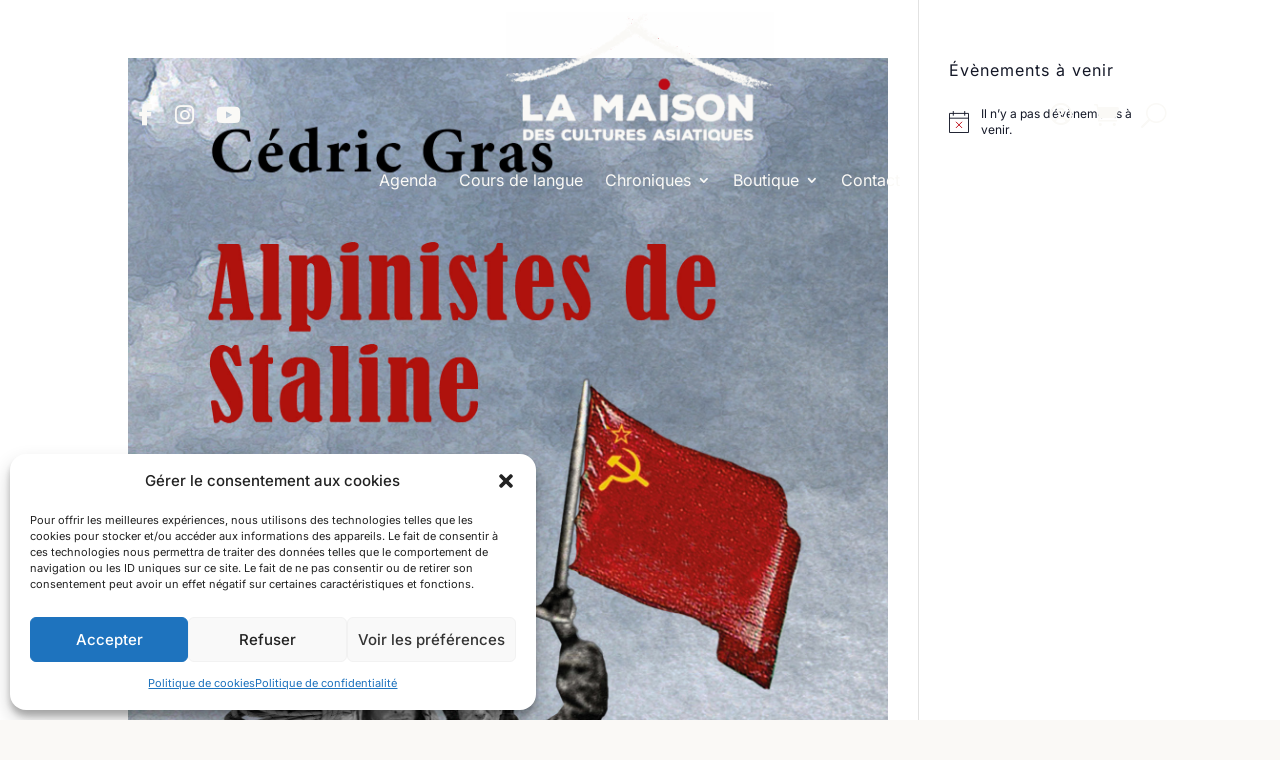

--- FILE ---
content_type: application/javascript
request_url: https://asiexpo.fr/wp-content/themes/Divi-Community/js/custom.js?ver=1.0
body_size: 3830
content:
window.$ = window.jQuery;
// === INIT GLOBAL ===
jQuery(document).ready(function($) {
    initToggleFilter();
    initEventBorders();
    initDateReorder();
    initPagination();
    initArticleGrid();
    initCollaps();
    initLogoSwitch();
    initCustomSlider();
    initRequiredAsterisks();
   initRemoveChroniquesTag();
});

// === FONCTIONS ===
function initCollaps() {
    const initMobileToggle = () => {
        const mobileMenuItems = $("body ul.et_mobile_menu li.menu-item-has-children, body ul.et_mobile_menu li.page_item_has_children");

        if (mobileMenuItems.length === 0) return false;
        if (mobileMenuItems.find('.mobile-toggle').length > 0) return true;

        mobileMenuItems.append('<a href="#" class="mobile-toggle"></a>');

        $('ul.et_mobile_menu li.menu-item-has-children .mobile-toggle, ul.et_mobile_menu li.page_item_has_children .mobile-toggle').click(function(event) {
            event.preventDefault();
            $(this).parent('li').toggleClass('dt-open');
            $(this).parent('li').find('ul.children').first().toggleClass('visible');
            $(this).parent('li').find('ul.sub-menu').first().toggleClass('visible');
        });

        const iconFINAL = 'P';
        mobileMenuItems.attr('data-icon', iconFINAL);

        $('.mobile-toggle').on('mouseover', function() {
            $(this).parent().addClass('is-hover');
        }).on('mouseout', function() {
            $(this).parent().removeClass('is-hover');
        });

        console.log('Mobile toggle initialized successfully');
        return true;
    };

    if (!initMobileToggle()) {
        console.log('Mobile menu not ready, waiting...');

        let attempts = 0;
        const maxAttempts = 50;

        const interval = setInterval(() => {
            attempts++;
            if (initMobileToggle() || attempts >= maxAttempts) {
                clearInterval(interval);
                if (attempts >= maxAttempts) {
                    console.warn('Mobile toggle initialization failed after maximum attempts');
                }
            }
        }, 100);

        const observer = new MutationObserver(function(mutations) {
            mutations.forEach(function(mutation) {
                if (mutation.type === 'childList') {
                    const mobileMenu = document.querySelector('ul.et_mobile_menu');
                    if (mobileMenu && initMobileToggle()) {
                        observer.disconnect();
                        clearInterval(interval);
                    }
                }
            });
        });

        observer.observe(document.body, {
            childList: true,
            subtree: true
        });

        setTimeout(() => observer.disconnect(), 5000);

        $(window).on('resize', function() {
            setTimeout(() => {
                const mobileMenuItems = $("body ul.et_mobile_menu li.menu-item-has-children, body ul.et_mobile_menu li.page_item_has_children");
                if (mobileMenuItems.length > 0 && mobileMenuItems.find('.mobile-toggle').length === 0) {
                    initMobileToggle();
                }
            }, 300);
        });
    }
}

function initLogoSwitch() {
    const header = $('.et_pb_section.mobile');
    const pictureElement = header.find('picture');
    const imgElement = pictureElement.find('img');
    const sourceElement = pictureElement.find('source');

    if (!header.length || !pictureElement.length || !imgElement.length || !sourceElement.length) {
        console.error('Required elements not found.');
        return;
    }

    const imageBeforeScroll = 'https://asiexpo.fr/wp-content/uploads/2025/05/MaisonCultures_FAFAF6.png';
    const imageBeforeScrollWebp = 'https://asiexpo.fr/wp-content/uploads/2025/05/MaisonCultures_FAFAF6.png';
    const imageAfterScroll = 'https://asiexpo.fr/wp-content/uploads/2025/05/MaisonCultures_1E1E1E.png';
    const imageAfterScrollWebp = 'https://asiexpo.fr/wp-content/uploads/2025/05/MaisonCultures_1E1E1E.png';

    const updateImage = (isSticky) => {
        imgElement.attr('src', isSticky ? imageAfterScroll : imageBeforeScroll);
        imgElement.attr('srcset', isSticky
            ? `${imageAfterScroll} 418w, ${imageAfterScroll.replace('.png', '-300x145.png')} 300w`
            : `${imageBeforeScroll} 418w, ${imageBeforeScroll.replace('.png', '-300x145.png')} 300w`);
        imgElement.attr('data-src', isSticky ? imageAfterScroll : imageBeforeScroll);
        imgElement.attr('data-srcset', isSticky
            ? `${imageAfterScroll} 418w, ${imageAfterScroll.replace('.png', '-300x145.png')} 300w`
            : `${imageBeforeScroll} 418w, ${imageBeforeScroll.replace('.png', '-300x145.png')} 300w`);

        sourceElement.attr('srcset', isSticky
            ? `${imageAfterScrollWebp} 418w, ${imageAfterScrollWebp.replace('.webp', '-300x145.png')} 300w`
            : `${imageBeforeScrollWebp} 418w, ${imageBeforeScrollWebp.replace('.webp', '-300x145.png')} 300w`);
        sourceElement.attr('data-srcset', isSticky
            ? `${imageAfterScrollWebp} 418w, ${imageAfterScrollWebp.replace('.webp', '-300x145.png')} 300w`
            : `${imageBeforeScrollWebp} 418w, ${imageBeforeScrollWebp.replace('.webp', '-300x145.png')} 300w`);
    };

    const observer = new MutationObserver(() => {
        const isSticky = header.hasClass('et_pb_sticky');
        updateImage(isSticky);
    });

    observer.observe(header[0], { attributes: true, attributeFilter: ['class'] });
}

function initToggleFilter() {
    const btn = document.getElementById("toggle-filter");
    const content = document.getElementById("filter-content");
    const allBtn = document.querySelector('a[href="#toggle-all"]');

    if (btn && content) {
        btn.addEventListener("click", () => {
            content.style.display = (content.style.display === "none" || content.style.display === "") ? "block" : "none";
        });
    }

    if (window.location.hash === "#toggle-all" && allBtn) {
        allBtn.style.backgroundColor = "#99bc9f";
        allBtn.style.color = "#fff";
    }
}

function initEventBorders() {
    const container = document.querySelector('.homeEvent');
    if (!container) return;

    const events = container.querySelectorAll('.tribe-common-g-row.tribe-events-widget-events-list__event-row');
    events.forEach((row) => {
        const target = row.querySelector('.tribe-events-widget-events-list__event-date-tag.tribe-common-g-col');
        const color = row.querySelector('h3');

        if (target && color) {
            const bgColor = window.getComputedStyle(color).backgroundColor;

            Object.assign(target.style, {
                background: `${bgColor}`,
                borderRadius: "16px 0 0 16px"
            });

            Object.assign(color.style, {
                border: "none",
                background: "none"
            });
        }
    });
}

function initDateReorder() {
    document.querySelectorAll('.tribe-events-widget-events-list__event-row').forEach(eventRow => {
        const parentSidebar = eventRow.closest('.et_pb_widget_area');
        if (parentSidebar?.classList.contains('homeEvent')) return;

        // 🎯 Récupération de la couleur depuis le h3
        const h3 = eventRow.querySelector('h3');
        if (h3) {
            const bgColor = window.getComputedStyle(h3).backgroundColor;

            eventRow.style.borderLeft = `5px solid ${bgColor}`;

            h3.style.background = 'none';
            h3.style.border = 'none';
        }

        const dateTagDiv = eventRow.querySelector('.tribe-events-widget-events-list__event-date-tag');
        const dateTimeElement = dateTagDiv?.querySelector('.tribe-events-widget-events-list__event-date-tag-datetime');
        const datetimeWrapper = eventRow.querySelector('.tribe-events-widget-events-list__event-datetime-wrapper');

        if (dateTimeElement && datetimeWrapper) {
            const clonedTime = dateTimeElement.cloneNode(true);
            const spanMonth = clonedTime.querySelector('.tribe-events-widget-events-list__event-date-tag-month');
            const spanDay = clonedTime.querySelector('.tribe-events-widget-events-list__event-date-tag-daynum');

            if (spanMonth && spanDay) {
                clonedTime.innerHTML = '';
                clonedTime.appendChild(spanDay);
                clonedTime.appendChild(spanMonth);
            }

            datetimeWrapper.insertBefore(clonedTime, datetimeWrapper.firstChild);
            dateTagDiv.remove();
        }
    });
}

function initPagination() {
    const pathname = window.location.pathname;
    const isChroniques = pathname.includes("/chroniques");
    if (!isChroniques) return;

    const paginationContainer = document.querySelector(".pagination");
    if (!paginationContainer) return;

    let currentPage = 1;
    const match = pathname.match(/\/page\/(\d+)/);
    if (match) currentPage = parseInt(match[1], 10);

    const nextLink = paginationContainer.querySelector(".alignleft a");
    const prevLink = paginationContainer.querySelector(".alignright a");
    paginationContainer.innerHTML = "";

    const wrapper = document.createElement("div");
    wrapper.className = "pagination-wrapper";
    Object.assign(wrapper.style, {
        display: "flex",
        justifyContent: "center",
        alignItems: "center",
        gap: "0.5rem",
        flexWrap: "wrap",
        margin: "2rem auto",
    });

    // Enlève le /page/N de l'URL pour reconstruire les liens proprement
    const base = pathname.split("/page/")[0].replace(/\/$/, "");

    const createPageLink = (i, isCurrent = false) => {
        const el = document.createElement(isCurrent ? "span" : "a");
        el.textContent = i;

        if (!isCurrent) {
            // Ajoute un / à la fin du base si nécessaire
            const baseWithSlash = base.endsWith("/") ? base : base + "/";
            el.href = i === 1 ? baseWithSlash : `${baseWithSlash}page/${i}/`;
        }

        Object.assign(el.style, {
            fontSize: "1.1rem",
            padding: "0.7rem 1.2rem",
            backgroundColor: isCurrent ? "var(--color-accent)" : "var(--color-secondary)",
            borderRadius: "8px",
            color: isCurrent ? "#FAF9F6" : "#1E1E1E",
            fontWeight: "bold",
            textDecoration: "none",
            boxShadow: "0 10px 30px rgba(0, 0, 0, 0.05)",
        });
        return el;
    };

    if (prevLink) {
        const prev = createPageLink("‹");
        prev.href = prevLink.href;
        wrapper.appendChild(prev);
    }

    for (let i = currentPage - 2; i <= currentPage + 2; i++) {
        if (i < 1) continue;
        wrapper.appendChild(createPageLink(i, i === currentPage));
    }

    if (nextLink) {
        const next = createPageLink("›");
        next.href = nextLink.href;
        wrapper.appendChild(next);
    }

    paginationContainer.appendChild(wrapper);
}

function initArticleGrid() {
    const gridContainer = document.querySelector('.blog-grid .et_pb_ajax_pagination_container');
    if (!gridContainer || gridContainer.querySelector('.articles-grid')) return;

    const articles = Array.from(gridContainer.querySelectorAll('article'));
    if (articles.length === 0) return;

    const articlesGrid = document.createElement('div');
    articlesGrid.className = 'articles-grid';
    articles.forEach(article => articlesGrid.appendChild(article));

    const pagination = gridContainer.querySelector('.pagination');
    gridContainer.innerHTML = '';
    gridContainer.appendChild(articlesGrid);
    if (pagination) gridContainer.appendChild(pagination);
}

function initCustomSlider() {
    const slider = document.querySelector(".custom-event-slider");
    if (!slider) return;

    const slides = document.querySelectorAll(".event-slide");
    const dots = document.querySelectorAll(".dot");
    const prev = document.querySelector(".slider-nav.prev");
    const next = document.querySelector(".slider-nav.next");
    let current = 0;

    function updateSlider(index) {
        slider.style.transform = `translateX(-${index * 100}%)`;
        dots.forEach(dot => dot.classList.remove("active"));
        if (dots[index]) dots[index].classList.add("active");
    }

    if (prev) prev.addEventListener("click", () => {
        current = (current - 1 + slides.length) % slides.length;
        updateSlider(current);
    });

    if (next) next.addEventListener("click", () => {
        current = (current + 1) % slides.length;
        updateSlider(current);
    });

    dots.forEach(dot => {
        dot.addEventListener("click", () => {
            current = parseInt(dot.getAttribute("data-slide"));
            updateSlider(current);
        });
    });

    let startX = 0;
    slider.addEventListener("touchstart", (e) => {
        startX = e.touches[0].clientX;
    });

    slider.addEventListener("touchend", (e) => {
        let endX = e.changedTouches[0].clientX;
        if (startX - endX > 50) {
            current = (current + 1) % slides.length;
        } else if (endX - startX > 50) {
            current = (current - 1 + slides.length) % slides.length;
        }
        updateSlider(current);
    });

    updateSlider(current);
}

/**
 * Ajoute un astérisque aux placeholders des champs requis dans le formulaire de contact
 * sauf pour les champs captcha.
 */
function initRequiredAsterisks() {
    jQuery(".pa-contact-form-asterisks *").each(function(){
        if(jQuery(this).attr('data-required_mark') === 'required' && !jQuery(this).hasClass('et_pb_contact_captcha')){
            const placeholder = jQuery(this).attr('placeholder');
            jQuery(this).attr('placeholder', placeholder + ' * ');
        }
    });
}

/**
 * Supprime le chroniques dans la page d'acceuil des articles 
*/

function initRemoveChroniquesTag() {
    const metas = document.querySelectorAll('.post-meta');

    if (!metas.length) return;

    metas.forEach(meta => {
        const links = meta.querySelectorAll('a');
        links.forEach(link => {
            const text = link.textContent.trim().toLowerCase();
            if (text === "chroniques") {
                const next = link.nextSibling;
                link.remove();
                // Supprime la virgule juste après s'il y en a une
                if (next && next.nodeType === 3 && next.textContent.trim().startsWith(',')) {
                    next.textContent = next.textContent.replace(/^,\s*/, '');
                }
            }
        });
    });
}
